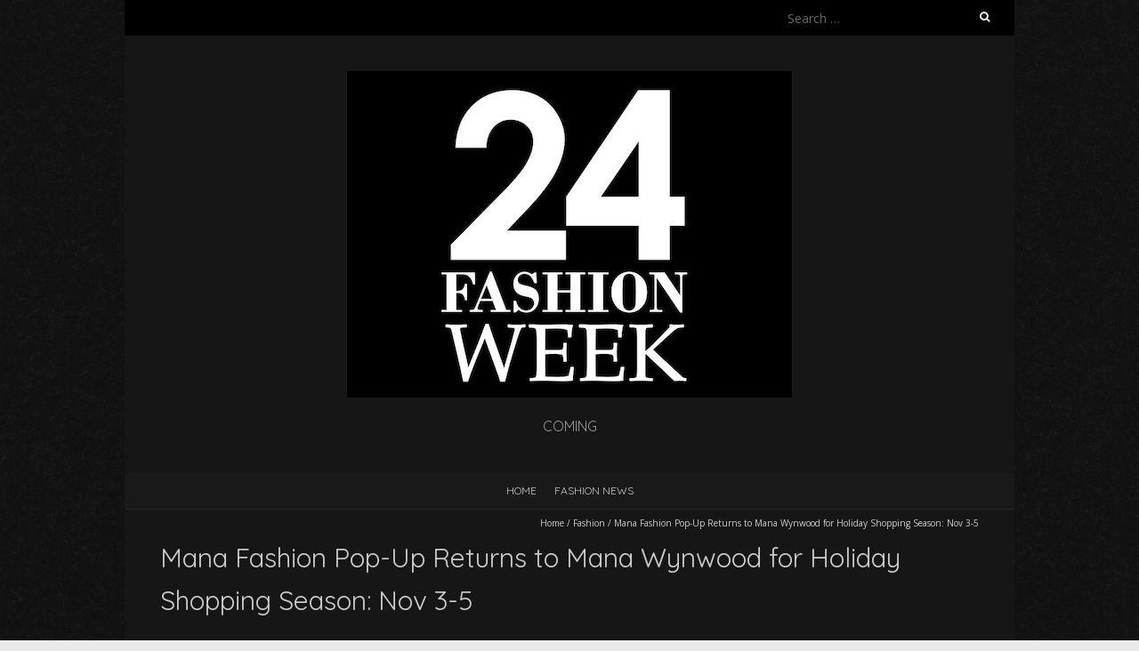

--- FILE ---
content_type: text/html; charset=UTF-8
request_url: https://24fashionweek.com/fashion/mana-fashion-pop-up-returns-to-mana-wynwood-for-holiday-shopping-season-nov-3-5/
body_size: 14964
content:
<!DOCTYPE html>
<!--[if lt IE 7 ]><html class="ie ie6" lang="en-US"><![endif]-->
<!--[if IE 7 ]><html class="ie ie7" lang="en-US"><![endif]-->
<!--[if IE 8 ]><html class="ie ie8" lang="en-US"><![endif]-->
<!--[if ( gte IE 9)|!(IE)]><!--><html lang="en-US"><!--<![endif]-->
<head>
<meta charset="UTF-8" />
<meta name="viewport" content="width=device-width, initial-scale=1, maximum-scale=1" />
<!--[if IE]><meta http-equiv="X-UA-Compatible" content="IE=edge,chrome=1"><![endif]-->
<link rel="profile" href="http://gmpg.org/xfn/11" />
<meta name='robots' content='index, follow, max-image-preview:large, max-snippet:-1, max-video-preview:-1' />

	<!-- This site is optimized with the Yoast SEO plugin v23.8 - https://yoast.com/wordpress/plugins/seo/ -->
	<title>Mana Fashion Pop-Up Returns to Mana Wynwood for Holiday Shopping Season: Nov 3-5 - 24Fashion WEEK - Empowering Fashion Events &amp; Experiences</title>
	<link rel="canonical" href="https://24fashionweek.com/fashion/mana-fashion-pop-up-returns-to-mana-wynwood-for-holiday-shopping-season-nov-3-5/" />
	<meta property="og:locale" content="en_US" />
	<meta property="og:type" content="article" />
	<meta property="og:title" content="Mana Fashion Pop-Up Returns to Mana Wynwood for Holiday Shopping Season: Nov 3-5 - 24Fashion WEEK - Empowering Fashion Events &amp; Experiences" />
	<meta property="og:description" content="Mana Fashion Services, a platform celebrating South Floridas fashion professionals is calling everyone in Miami to...... Read More" />
	<meta property="og:url" content="https://24fashionweek.com/fashion/mana-fashion-pop-up-returns-to-mana-wynwood-for-holiday-shopping-season-nov-3-5/" />
	<meta property="og:site_name" content="24Fashion WEEK - Empowering Fashion Events &amp; Experiences" />
	<meta property="article:published_time" content="2023-11-04T00:00:00+00:00" />
	<meta property="og:image" content="https://s3.wasabisys.com/24fashion/article_photos/1361_24Fashion_TV_Mana-fashion-show-1_1699146045.jpg" />
	<meta name="author" content="editor" />
	<meta name="twitter:card" content="summary_large_image" />
	<meta name="twitter:image" content="https://s3.wasabisys.com/24fashion/article_photos/1361_24Fashion_TV_Mana-fashion-show-1_1699146045.jpg" />
	<meta name="twitter:label1" content="Written by" />
	<meta name="twitter:data1" content="editor" />
	<meta name="twitter:label2" content="Est. reading time" />
	<meta name="twitter:data2" content="3 minutes" />
	<script type="application/ld+json" class="yoast-schema-graph">{"@context":"https://schema.org","@graph":[{"@type":"Article","@id":"https://24fashionweek.com/fashion/mana-fashion-pop-up-returns-to-mana-wynwood-for-holiday-shopping-season-nov-3-5/#article","isPartOf":{"@id":"https://24fashionweek.com/fashion/mana-fashion-pop-up-returns-to-mana-wynwood-for-holiday-shopping-season-nov-3-5/"},"author":{"name":"editor","@id":"https://24fashionweek.com/#/schema/person/1d3fd1cd50c07774f340bc84520b9968"},"headline":"Mana Fashion Pop-Up Returns to Mana Wynwood for Holiday Shopping Season: Nov 3-5","datePublished":"2023-11-04T00:00:00+00:00","dateModified":"2023-11-04T00:00:00+00:00","mainEntityOfPage":{"@id":"https://24fashionweek.com/fashion/mana-fashion-pop-up-returns-to-mana-wynwood-for-holiday-shopping-season-nov-3-5/"},"wordCount":646,"publisher":{"@id":"https://24fashionweek.com/#organization"},"image":["https://s3.wasabisys.com/24fashion/article_photos/1361_24Fashion_TV_Mana-fashion-show-1_1699146045.jpg"],"thumbnailUrl":"https://s3.wasabisys.com/24fashion/article_photos/1361_24Fashion_TV_Mana-fashion-show-1_1699146045.jpg","articleSection":["Fashion"],"inLanguage":"en-US"},{"@type":"WebPage","@id":"https://24fashionweek.com/fashion/mana-fashion-pop-up-returns-to-mana-wynwood-for-holiday-shopping-season-nov-3-5/","url":"https://24fashionweek.com/fashion/mana-fashion-pop-up-returns-to-mana-wynwood-for-holiday-shopping-season-nov-3-5/","name":"Mana Fashion Pop-Up Returns to Mana Wynwood for Holiday Shopping Season: Nov 3-5 - 24Fashion WEEK - Empowering Fashion Events &amp; Experiences","isPartOf":{"@id":"https://24fashionweek.com/#website"},"primaryImageOfPage":"https://s3.wasabisys.com/24fashion/article_photos/1361_24Fashion_TV_Mana-fashion-show-1_1699146045.jpg","image":["https://s3.wasabisys.com/24fashion/article_photos/1361_24Fashion_TV_Mana-fashion-show-1_1699146045.jpg"],"thumbnailUrl":"https://s3.wasabisys.com/24fashion/article_photos/1361_24Fashion_TV_Mana-fashion-show-1_1699146045.jpg","datePublished":"2023-11-04T00:00:00+00:00","dateModified":"2023-11-04T00:00:00+00:00","breadcrumb":{"@id":"https://24fashionweek.com/fashion/mana-fashion-pop-up-returns-to-mana-wynwood-for-holiday-shopping-season-nov-3-5/#breadcrumb"},"inLanguage":"en-US","potentialAction":[{"@type":"ReadAction","target":["https://24fashionweek.com/fashion/mana-fashion-pop-up-returns-to-mana-wynwood-for-holiday-shopping-season-nov-3-5/"]}]},{"@type":"ImageObject","inLanguage":"en-US","@id":"https://24fashionweek.com/fashion/mana-fashion-pop-up-returns-to-mana-wynwood-for-holiday-shopping-season-nov-3-5/#primaryimage","url":"https://s3.wasabisys.com/24fashion/article_photos/1361_24Fashion_TV_Mana-fashion-show-1_1699146045.jpg","contentUrl":"https://s3.wasabisys.com/24fashion/article_photos/1361_24Fashion_TV_Mana-fashion-show-1_1699146045.jpg","caption":"Mana Fashion Pop-Up Returns to Mana Wynwood for Holiday Shopping Season: Nov 3-5"},{"@type":"BreadcrumbList","@id":"https://24fashionweek.com/fashion/mana-fashion-pop-up-returns-to-mana-wynwood-for-holiday-shopping-season-nov-3-5/#breadcrumb","itemListElement":[{"@type":"ListItem","position":1,"name":"Home","item":"https://24fashionweek.com/"},{"@type":"ListItem","position":2,"name":"Mana Fashion Pop-Up Returns to Mana Wynwood for Holiday Shopping Season: Nov 3-5"}]},{"@type":"WebSite","@id":"https://24fashionweek.com/#website","url":"https://24fashionweek.com/","name":"24Fashion WEEK - Empowering Fashion Events &amp; Experiences","description":"COMING","publisher":{"@id":"https://24fashionweek.com/#organization"},"potentialAction":[{"@type":"SearchAction","target":{"@type":"EntryPoint","urlTemplate":"https://24fashionweek.com/?s={search_term_string}"},"query-input":{"@type":"PropertyValueSpecification","valueRequired":true,"valueName":"search_term_string"}}],"inLanguage":"en-US"},{"@type":"Organization","@id":"https://24fashionweek.com/#organization","name":"24Fashion WEEK - Empowering Fashion Events &amp; Experiences","url":"https://24fashionweek.com/","logo":{"@type":"ImageObject","inLanguage":"en-US","@id":"https://24fashionweek.com/#/schema/logo/image/","url":"https://24fashionweek.com/wp-content/uploads/2021/10/24fashionweek-bw-Logo.jpg","contentUrl":"https://24fashionweek.com/wp-content/uploads/2021/10/24fashionweek-bw-Logo.jpg","width":500,"height":367,"caption":"24Fashion WEEK - Empowering Fashion Events &amp; Experiences"},"image":{"@id":"https://24fashionweek.com/#/schema/logo/image/"}},{"@type":"Person","@id":"https://24fashionweek.com/#/schema/person/1d3fd1cd50c07774f340bc84520b9968","name":"editor","image":{"@type":"ImageObject","inLanguage":"en-US","@id":"https://24fashionweek.com/#/schema/person/image/","url":"https://secure.gravatar.com/avatar/d451f9bf5135bdecfc33da4f74ad9efa?s=96&d=mm&r=g","contentUrl":"https://secure.gravatar.com/avatar/d451f9bf5135bdecfc33da4f74ad9efa?s=96&d=mm&r=g","caption":"editor"},"sameAs":["https://24fashion.tv"],"url":"https://24fashionweek.com/author/editor/"}]}</script>
	<!-- / Yoast SEO plugin. -->


<link rel='dns-prefetch' href='//www.googletagmanager.com' />
<link rel='dns-prefetch' href='//fonts.googleapis.com' />
<link rel="alternate" type="application/rss+xml" title="24Fashion WEEK - Empowering Fashion Events &amp; Experiences &raquo; Feed" href="https://24fashionweek.com/feed/" />
<link rel="alternate" type="application/rss+xml" title="24Fashion WEEK - Empowering Fashion Events &amp; Experiences &raquo; Comments Feed" href="https://24fashionweek.com/comments/feed/" />
<script type="text/javascript">
/* <![CDATA[ */
window._wpemojiSettings = {"baseUrl":"https:\/\/s.w.org\/images\/core\/emoji\/15.0.3\/72x72\/","ext":".png","svgUrl":"https:\/\/s.w.org\/images\/core\/emoji\/15.0.3\/svg\/","svgExt":".svg","source":{"concatemoji":"https:\/\/24fashionweek.com\/wp-includes\/js\/wp-emoji-release.min.js?ver=6.6.4"}};
/*! This file is auto-generated */
!function(i,n){var o,s,e;function c(e){try{var t={supportTests:e,timestamp:(new Date).valueOf()};sessionStorage.setItem(o,JSON.stringify(t))}catch(e){}}function p(e,t,n){e.clearRect(0,0,e.canvas.width,e.canvas.height),e.fillText(t,0,0);var t=new Uint32Array(e.getImageData(0,0,e.canvas.width,e.canvas.height).data),r=(e.clearRect(0,0,e.canvas.width,e.canvas.height),e.fillText(n,0,0),new Uint32Array(e.getImageData(0,0,e.canvas.width,e.canvas.height).data));return t.every(function(e,t){return e===r[t]})}function u(e,t,n){switch(t){case"flag":return n(e,"\ud83c\udff3\ufe0f\u200d\u26a7\ufe0f","\ud83c\udff3\ufe0f\u200b\u26a7\ufe0f")?!1:!n(e,"\ud83c\uddfa\ud83c\uddf3","\ud83c\uddfa\u200b\ud83c\uddf3")&&!n(e,"\ud83c\udff4\udb40\udc67\udb40\udc62\udb40\udc65\udb40\udc6e\udb40\udc67\udb40\udc7f","\ud83c\udff4\u200b\udb40\udc67\u200b\udb40\udc62\u200b\udb40\udc65\u200b\udb40\udc6e\u200b\udb40\udc67\u200b\udb40\udc7f");case"emoji":return!n(e,"\ud83d\udc26\u200d\u2b1b","\ud83d\udc26\u200b\u2b1b")}return!1}function f(e,t,n){var r="undefined"!=typeof WorkerGlobalScope&&self instanceof WorkerGlobalScope?new OffscreenCanvas(300,150):i.createElement("canvas"),a=r.getContext("2d",{willReadFrequently:!0}),o=(a.textBaseline="top",a.font="600 32px Arial",{});return e.forEach(function(e){o[e]=t(a,e,n)}),o}function t(e){var t=i.createElement("script");t.src=e,t.defer=!0,i.head.appendChild(t)}"undefined"!=typeof Promise&&(o="wpEmojiSettingsSupports",s=["flag","emoji"],n.supports={everything:!0,everythingExceptFlag:!0},e=new Promise(function(e){i.addEventListener("DOMContentLoaded",e,{once:!0})}),new Promise(function(t){var n=function(){try{var e=JSON.parse(sessionStorage.getItem(o));if("object"==typeof e&&"number"==typeof e.timestamp&&(new Date).valueOf()<e.timestamp+604800&&"object"==typeof e.supportTests)return e.supportTests}catch(e){}return null}();if(!n){if("undefined"!=typeof Worker&&"undefined"!=typeof OffscreenCanvas&&"undefined"!=typeof URL&&URL.createObjectURL&&"undefined"!=typeof Blob)try{var e="postMessage("+f.toString()+"("+[JSON.stringify(s),u.toString(),p.toString()].join(",")+"));",r=new Blob([e],{type:"text/javascript"}),a=new Worker(URL.createObjectURL(r),{name:"wpTestEmojiSupports"});return void(a.onmessage=function(e){c(n=e.data),a.terminate(),t(n)})}catch(e){}c(n=f(s,u,p))}t(n)}).then(function(e){for(var t in e)n.supports[t]=e[t],n.supports.everything=n.supports.everything&&n.supports[t],"flag"!==t&&(n.supports.everythingExceptFlag=n.supports.everythingExceptFlag&&n.supports[t]);n.supports.everythingExceptFlag=n.supports.everythingExceptFlag&&!n.supports.flag,n.DOMReady=!1,n.readyCallback=function(){n.DOMReady=!0}}).then(function(){return e}).then(function(){var e;n.supports.everything||(n.readyCallback(),(e=n.source||{}).concatemoji?t(e.concatemoji):e.wpemoji&&e.twemoji&&(t(e.twemoji),t(e.wpemoji)))}))}((window,document),window._wpemojiSettings);
/* ]]> */
</script>

<style id='wp-emoji-styles-inline-css' type='text/css'>

	img.wp-smiley, img.emoji {
		display: inline !important;
		border: none !important;
		box-shadow: none !important;
		height: 1em !important;
		width: 1em !important;
		margin: 0 0.07em !important;
		vertical-align: -0.1em !important;
		background: none !important;
		padding: 0 !important;
	}
</style>
<link rel='stylesheet' id='wp-block-library-css' href='https://24fashionweek.com/wp-includes/css/dist/block-library/style.min.css?ver=6.6.4' type='text/css' media='all' />
<style id='classic-theme-styles-inline-css' type='text/css'>
/*! This file is auto-generated */
.wp-block-button__link{color:#fff;background-color:#32373c;border-radius:9999px;box-shadow:none;text-decoration:none;padding:calc(.667em + 2px) calc(1.333em + 2px);font-size:1.125em}.wp-block-file__button{background:#32373c;color:#fff;text-decoration:none}
</style>
<style id='global-styles-inline-css' type='text/css'>
:root{--wp--preset--aspect-ratio--square: 1;--wp--preset--aspect-ratio--4-3: 4/3;--wp--preset--aspect-ratio--3-4: 3/4;--wp--preset--aspect-ratio--3-2: 3/2;--wp--preset--aspect-ratio--2-3: 2/3;--wp--preset--aspect-ratio--16-9: 16/9;--wp--preset--aspect-ratio--9-16: 9/16;--wp--preset--color--black: #000000;--wp--preset--color--cyan-bluish-gray: #abb8c3;--wp--preset--color--white: #ffffff;--wp--preset--color--pale-pink: #f78da7;--wp--preset--color--vivid-red: #cf2e2e;--wp--preset--color--luminous-vivid-orange: #ff6900;--wp--preset--color--luminous-vivid-amber: #fcb900;--wp--preset--color--light-green-cyan: #7bdcb5;--wp--preset--color--vivid-green-cyan: #00d084;--wp--preset--color--pale-cyan-blue: #8ed1fc;--wp--preset--color--vivid-cyan-blue: #0693e3;--wp--preset--color--vivid-purple: #9b51e0;--wp--preset--gradient--vivid-cyan-blue-to-vivid-purple: linear-gradient(135deg,rgba(6,147,227,1) 0%,rgb(155,81,224) 100%);--wp--preset--gradient--light-green-cyan-to-vivid-green-cyan: linear-gradient(135deg,rgb(122,220,180) 0%,rgb(0,208,130) 100%);--wp--preset--gradient--luminous-vivid-amber-to-luminous-vivid-orange: linear-gradient(135deg,rgba(252,185,0,1) 0%,rgba(255,105,0,1) 100%);--wp--preset--gradient--luminous-vivid-orange-to-vivid-red: linear-gradient(135deg,rgba(255,105,0,1) 0%,rgb(207,46,46) 100%);--wp--preset--gradient--very-light-gray-to-cyan-bluish-gray: linear-gradient(135deg,rgb(238,238,238) 0%,rgb(169,184,195) 100%);--wp--preset--gradient--cool-to-warm-spectrum: linear-gradient(135deg,rgb(74,234,220) 0%,rgb(151,120,209) 20%,rgb(207,42,186) 40%,rgb(238,44,130) 60%,rgb(251,105,98) 80%,rgb(254,248,76) 100%);--wp--preset--gradient--blush-light-purple: linear-gradient(135deg,rgb(255,206,236) 0%,rgb(152,150,240) 100%);--wp--preset--gradient--blush-bordeaux: linear-gradient(135deg,rgb(254,205,165) 0%,rgb(254,45,45) 50%,rgb(107,0,62) 100%);--wp--preset--gradient--luminous-dusk: linear-gradient(135deg,rgb(255,203,112) 0%,rgb(199,81,192) 50%,rgb(65,88,208) 100%);--wp--preset--gradient--pale-ocean: linear-gradient(135deg,rgb(255,245,203) 0%,rgb(182,227,212) 50%,rgb(51,167,181) 100%);--wp--preset--gradient--electric-grass: linear-gradient(135deg,rgb(202,248,128) 0%,rgb(113,206,126) 100%);--wp--preset--gradient--midnight: linear-gradient(135deg,rgb(2,3,129) 0%,rgb(40,116,252) 100%);--wp--preset--font-size--small: 13px;--wp--preset--font-size--medium: 20px;--wp--preset--font-size--large: 36px;--wp--preset--font-size--x-large: 42px;--wp--preset--spacing--20: 0.44rem;--wp--preset--spacing--30: 0.67rem;--wp--preset--spacing--40: 1rem;--wp--preset--spacing--50: 1.5rem;--wp--preset--spacing--60: 2.25rem;--wp--preset--spacing--70: 3.38rem;--wp--preset--spacing--80: 5.06rem;--wp--preset--shadow--natural: 6px 6px 9px rgba(0, 0, 0, 0.2);--wp--preset--shadow--deep: 12px 12px 50px rgba(0, 0, 0, 0.4);--wp--preset--shadow--sharp: 6px 6px 0px rgba(0, 0, 0, 0.2);--wp--preset--shadow--outlined: 6px 6px 0px -3px rgba(255, 255, 255, 1), 6px 6px rgba(0, 0, 0, 1);--wp--preset--shadow--crisp: 6px 6px 0px rgba(0, 0, 0, 1);}:where(.is-layout-flex){gap: 0.5em;}:where(.is-layout-grid){gap: 0.5em;}body .is-layout-flex{display: flex;}.is-layout-flex{flex-wrap: wrap;align-items: center;}.is-layout-flex > :is(*, div){margin: 0;}body .is-layout-grid{display: grid;}.is-layout-grid > :is(*, div){margin: 0;}:where(.wp-block-columns.is-layout-flex){gap: 2em;}:where(.wp-block-columns.is-layout-grid){gap: 2em;}:where(.wp-block-post-template.is-layout-flex){gap: 1.25em;}:where(.wp-block-post-template.is-layout-grid){gap: 1.25em;}.has-black-color{color: var(--wp--preset--color--black) !important;}.has-cyan-bluish-gray-color{color: var(--wp--preset--color--cyan-bluish-gray) !important;}.has-white-color{color: var(--wp--preset--color--white) !important;}.has-pale-pink-color{color: var(--wp--preset--color--pale-pink) !important;}.has-vivid-red-color{color: var(--wp--preset--color--vivid-red) !important;}.has-luminous-vivid-orange-color{color: var(--wp--preset--color--luminous-vivid-orange) !important;}.has-luminous-vivid-amber-color{color: var(--wp--preset--color--luminous-vivid-amber) !important;}.has-light-green-cyan-color{color: var(--wp--preset--color--light-green-cyan) !important;}.has-vivid-green-cyan-color{color: var(--wp--preset--color--vivid-green-cyan) !important;}.has-pale-cyan-blue-color{color: var(--wp--preset--color--pale-cyan-blue) !important;}.has-vivid-cyan-blue-color{color: var(--wp--preset--color--vivid-cyan-blue) !important;}.has-vivid-purple-color{color: var(--wp--preset--color--vivid-purple) !important;}.has-black-background-color{background-color: var(--wp--preset--color--black) !important;}.has-cyan-bluish-gray-background-color{background-color: var(--wp--preset--color--cyan-bluish-gray) !important;}.has-white-background-color{background-color: var(--wp--preset--color--white) !important;}.has-pale-pink-background-color{background-color: var(--wp--preset--color--pale-pink) !important;}.has-vivid-red-background-color{background-color: var(--wp--preset--color--vivid-red) !important;}.has-luminous-vivid-orange-background-color{background-color: var(--wp--preset--color--luminous-vivid-orange) !important;}.has-luminous-vivid-amber-background-color{background-color: var(--wp--preset--color--luminous-vivid-amber) !important;}.has-light-green-cyan-background-color{background-color: var(--wp--preset--color--light-green-cyan) !important;}.has-vivid-green-cyan-background-color{background-color: var(--wp--preset--color--vivid-green-cyan) !important;}.has-pale-cyan-blue-background-color{background-color: var(--wp--preset--color--pale-cyan-blue) !important;}.has-vivid-cyan-blue-background-color{background-color: var(--wp--preset--color--vivid-cyan-blue) !important;}.has-vivid-purple-background-color{background-color: var(--wp--preset--color--vivid-purple) !important;}.has-black-border-color{border-color: var(--wp--preset--color--black) !important;}.has-cyan-bluish-gray-border-color{border-color: var(--wp--preset--color--cyan-bluish-gray) !important;}.has-white-border-color{border-color: var(--wp--preset--color--white) !important;}.has-pale-pink-border-color{border-color: var(--wp--preset--color--pale-pink) !important;}.has-vivid-red-border-color{border-color: var(--wp--preset--color--vivid-red) !important;}.has-luminous-vivid-orange-border-color{border-color: var(--wp--preset--color--luminous-vivid-orange) !important;}.has-luminous-vivid-amber-border-color{border-color: var(--wp--preset--color--luminous-vivid-amber) !important;}.has-light-green-cyan-border-color{border-color: var(--wp--preset--color--light-green-cyan) !important;}.has-vivid-green-cyan-border-color{border-color: var(--wp--preset--color--vivid-green-cyan) !important;}.has-pale-cyan-blue-border-color{border-color: var(--wp--preset--color--pale-cyan-blue) !important;}.has-vivid-cyan-blue-border-color{border-color: var(--wp--preset--color--vivid-cyan-blue) !important;}.has-vivid-purple-border-color{border-color: var(--wp--preset--color--vivid-purple) !important;}.has-vivid-cyan-blue-to-vivid-purple-gradient-background{background: var(--wp--preset--gradient--vivid-cyan-blue-to-vivid-purple) !important;}.has-light-green-cyan-to-vivid-green-cyan-gradient-background{background: var(--wp--preset--gradient--light-green-cyan-to-vivid-green-cyan) !important;}.has-luminous-vivid-amber-to-luminous-vivid-orange-gradient-background{background: var(--wp--preset--gradient--luminous-vivid-amber-to-luminous-vivid-orange) !important;}.has-luminous-vivid-orange-to-vivid-red-gradient-background{background: var(--wp--preset--gradient--luminous-vivid-orange-to-vivid-red) !important;}.has-very-light-gray-to-cyan-bluish-gray-gradient-background{background: var(--wp--preset--gradient--very-light-gray-to-cyan-bluish-gray) !important;}.has-cool-to-warm-spectrum-gradient-background{background: var(--wp--preset--gradient--cool-to-warm-spectrum) !important;}.has-blush-light-purple-gradient-background{background: var(--wp--preset--gradient--blush-light-purple) !important;}.has-blush-bordeaux-gradient-background{background: var(--wp--preset--gradient--blush-bordeaux) !important;}.has-luminous-dusk-gradient-background{background: var(--wp--preset--gradient--luminous-dusk) !important;}.has-pale-ocean-gradient-background{background: var(--wp--preset--gradient--pale-ocean) !important;}.has-electric-grass-gradient-background{background: var(--wp--preset--gradient--electric-grass) !important;}.has-midnight-gradient-background{background: var(--wp--preset--gradient--midnight) !important;}.has-small-font-size{font-size: var(--wp--preset--font-size--small) !important;}.has-medium-font-size{font-size: var(--wp--preset--font-size--medium) !important;}.has-large-font-size{font-size: var(--wp--preset--font-size--large) !important;}.has-x-large-font-size{font-size: var(--wp--preset--font-size--x-large) !important;}
:where(.wp-block-post-template.is-layout-flex){gap: 1.25em;}:where(.wp-block-post-template.is-layout-grid){gap: 1.25em;}
:where(.wp-block-columns.is-layout-flex){gap: 2em;}:where(.wp-block-columns.is-layout-grid){gap: 2em;}
:root :where(.wp-block-pullquote){font-size: 1.5em;line-height: 1.6;}
</style>
<link rel='stylesheet' id='blackoot-css' href='https://24fashionweek.com/wp-content/themes/blackoot-lite/css/blackoot.min.css?ver=1.1.23' type='text/css' media='all' />
<link rel='stylesheet' id='blackoot-style-css' href='https://24fashionweek.com/wp-content/themes/blackoot-lite/style.css?ver=1.1.23' type='text/css' media='all' />
<link rel='stylesheet' id='font-awesome-css' href='https://24fashionweek.com/wp-content/themes/blackoot-lite/css/font-awesome/css/font-awesome.min.css?ver=1.1.23' type='text/css' media='all' />
<link rel='stylesheet' id='blackoot-webfonts-css' href='//fonts.googleapis.com/css?family=Open+Sans:400italic,700italic,400,700|Quicksand:400italic,700italic,400,700&#038;subset=latin,latin-ext' type='text/css' media='all' />
<script type="text/javascript" src="https://24fashionweek.com/wp-includes/js/jquery/jquery.min.js?ver=3.7.1" id="jquery-core-js"></script>
<script type="text/javascript" src="https://24fashionweek.com/wp-includes/js/jquery/jquery-migrate.min.js?ver=3.4.1" id="jquery-migrate-js"></script>
<script type="text/javascript" src="https://24fashionweek.com/wp-includes/js/hoverIntent.min.js?ver=1.10.2" id="hoverIntent-js"></script>
<script type="text/javascript" src="https://24fashionweek.com/wp-content/themes/blackoot-lite/js/blackoot.min.js?ver=1.1.23" id="blackoot-js"></script>
<!--[if lt IE 9]>
<script type="text/javascript" src="https://24fashionweek.com/wp-content/themes/blackoot-lite/js/html5.js?ver=1.1.23" id="html5shiv-js"></script>
<![endif]-->

<!-- Google tag (gtag.js) snippet added by Site Kit -->

<!-- Google Analytics snippet added by Site Kit -->
<script type="text/javascript" src="https://www.googletagmanager.com/gtag/js?id=G-4016VK8NBY" id="google_gtagjs-js" async></script>
<script type="text/javascript" id="google_gtagjs-js-after">
/* <![CDATA[ */
window.dataLayer = window.dataLayer || [];function gtag(){dataLayer.push(arguments);}
gtag("set","linker",{"domains":["24fashionweek.com"]});
gtag("js", new Date());
gtag("set", "developer_id.dZTNiMT", true);
gtag("config", "G-4016VK8NBY");
/* ]]> */
</script>

<!-- End Google tag (gtag.js) snippet added by Site Kit -->
<link rel="https://api.w.org/" href="https://24fashionweek.com/wp-json/" /><link rel="alternate" title="JSON" type="application/json" href="https://24fashionweek.com/wp-json/wp/v2/posts/3885" /><link rel="EditURI" type="application/rsd+xml" title="RSD" href="https://24fashionweek.com/xmlrpc.php?rsd" />
<link rel='shortlink' href='https://24fashionweek.com/?p=3885' />
<link rel="alternate" title="oEmbed (JSON)" type="application/json+oembed" href="https://24fashionweek.com/wp-json/oembed/1.0/embed?url=https%3A%2F%2F24fashionweek.com%2Ffashion%2Fmana-fashion-pop-up-returns-to-mana-wynwood-for-holiday-shopping-season-nov-3-5%2F" />
<link rel="alternate" title="oEmbed (XML)" type="text/xml+oembed" href="https://24fashionweek.com/wp-json/oembed/1.0/embed?url=https%3A%2F%2F24fashionweek.com%2Ffashion%2Fmana-fashion-pop-up-returns-to-mana-wynwood-for-holiday-shopping-season-nov-3-5%2F&#038;format=xml" />
<meta name="generator" content="Site Kit by Google 1.139.0" /><!-- Analytics by WP Statistics - https://wp-statistics.com -->
<meta name="google-site-verification" content="STFvmC7T5_RPYVBDSVDkn8IPWV9GtRFTJmZ8xfw5bCE"><style type="text/css" id="custom-background-css">
body.custom-background { background-color: #eaeaea; background-image: url("https://24fashionweek.com/wp-content/themes/blackoot-lite/img/zwartevilt.png"); background-position: left top; background-size: auto; background-repeat: repeat; background-attachment: scroll; }
</style>
	<link rel="icon" href="https://24fashionweek.com/wp-content/uploads/2021/09/cropped-cropped-24fashionweek-bw-32x32.png" sizes="32x32" />
<link rel="icon" href="https://24fashionweek.com/wp-content/uploads/2021/09/cropped-cropped-24fashionweek-bw-192x192.png" sizes="192x192" />
<link rel="apple-touch-icon" href="https://24fashionweek.com/wp-content/uploads/2021/09/cropped-cropped-24fashionweek-bw-180x180.png" />
<meta name="msapplication-TileImage" content="https://24fashionweek.com/wp-content/uploads/2021/09/cropped-cropped-24fashionweek-bw-270x270.png" />

<!-- FIFU:jsonld:begin -->
<script type="application/ld+json">{"@context":"https://schema.org","@graph":[{"@type":"ImageObject","@id":"https://s3.wasabisys.com/24fashion/article_photos/1361_24Fashion_TV_Mana-fashion-show-1_1699146045.jpg","url":"https://s3.wasabisys.com/24fashion/article_photos/1361_24Fashion_TV_Mana-fashion-show-1_1699146045.jpg","contentUrl":"https://s3.wasabisys.com/24fashion/article_photos/1361_24Fashion_TV_Mana-fashion-show-1_1699146045.jpg","mainEntityOfPage":"https://24fashionweek.com/fashion/mana-fashion-pop-up-returns-to-mana-wynwood-for-holiday-shopping-season-nov-3-5/"}]}</script>
<!-- FIFU:jsonld:end -->
<link rel="preload" as="image" href="https://s3.wasabisys.com/24fashion/article_photos/1361_24Fashion_TV_Mana-fashion-show-1_1699146045.jpg"><link rel="preload" as="image" href="https://s3.wasabisys.com/24fashion/article_photos/1361_24Fashion_TV_Mana-fashion-show-1_1699146045.jpg"></head>


<body class="post-template-default single single-post postid-3885 single-format-standard custom-background">
<div id="main-wrap">
	<div id="header-wrap">
		<div id="tophead-wrap">
			<div class="container">
				<div class="tophead">
					<form role="search" method="get" class="search-form" action="https://24fashionweek.com/">
				<label>
					<span class="screen-reader-text">Search for:</span>
					<input type="search" class="search-field" placeholder="Search &hellip;" value="" name="s" />
				</label>
				<input type="submit" class="search-submit" value="Search" />
			</form>				</div>
			</div>
		</div>

		<div id="header">
			<div class="container">
				<div id="logo">
					<a href="https://24fashionweek.com" title="24Fashion WEEK &#8211; Empowering Fashion Events &amp; Experiences" rel="home follow" data-wpel-link="internal" target="_self">
													<h1 class="site-title" style="display:none">24Fashion WEEK &#8211; Empowering Fashion Events &amp; Experiences</h1>
							<img src="https://24fashionweek.com/wp-content/uploads/2021/10/24fashionweek-bw-Logo.jpg" alt="24Fashion WEEK &#8211; Empowering Fashion Events &amp; Experiences">
												</a>
				</div>
									<div id="tagline">COMING</div>
								</div>
		</div>

		<div id="nav-wrap">
			<div id="navbar" class="container">
				<div class="menu-mainmenu-container"><ul id="menu-mainmenu" class="menu sf-menu"><li id="menu-item-580" class="menu-item menu-item-type-custom menu-item-object-custom menu-item-580"><a href="/" data-wpel-link="internal" target="_self" rel="follow">Home</a></li>
<li id="menu-item-579" class="menu-item menu-item-type-taxonomy menu-item-object-category current-post-ancestor current-menu-parent current-post-parent menu-item-579"><a href="https://24fashionweek.com/category/fashion/" data-wpel-link="internal" target="_self" rel="follow">Fashion News</a></li>
</ul></div><select id="dropdown-menu"><option value="">Menu</option><option value="/">Home</option><option value="https://24fashionweek.com/category/fashion/">Fashion News</option></select>			</div>
		</div>
	</div>
		<div id="page-title">
		<div class="container">
							<div id="breadcrumbs">
					<a href="https://24fashionweek.com" data-wpel-link="internal" target="_self" rel="follow">Home</a><span class="separator"> / </span><a href="https://24fashionweek.com/category/fashion/" rel="tag follow" data-wpel-link="internal" target="_self">Fashion</a><span class="separator"> / </span>Mana Fashion Pop-Up Returns to Mana Wynwood for Holiday Shopping Season: Nov 3-5				</div>
							<h1>Mana Fashion Pop-Up Returns to Mana Wynwood for Holiday Shopping Season: Nov 3-5</h1>
		</div>
	</div>
	<div class="container" id="main-content">
	<div id="page-container" class="with-sidebar">
						<div id="post-3885" class="single-post post-3885 post type-post status-publish format-standard has-post-thumbnail hentry category-fashion">
										<div class="postmetadata">
												<span class="entry-title hatom-feed-info">Mana Fashion Pop-Up Returns to Mana Wynwood for Holiday Shopping Season: Nov 3-5</span>
												<span class="meta-date post-date updated"><i class="fa fa-calendar"></i><a href="https://24fashionweek.com/fashion/mana-fashion-pop-up-returns-to-mana-wynwood-for-holiday-shopping-season-nov-3-5/" title="Mana Fashion Pop-Up Returns to Mana Wynwood for Holiday Shopping Season: Nov 3-5" rel="bookmark follow" data-wpel-link="internal" target="_self">
							November 4, 2023						</a></span>
												<span class="meta-author author vcard"><i class="fa fa-user"></i><a class="fn" href="https://24fashionweek.com/author/editor/" title="View all posts by editor" rel="author follow" data-wpel-link="internal" target="_self">editor</a></span>
												<div class="meta-category">
							<span class="category-icon" title="Category"><i class="fa fa-tag"></i></span>
							<a href="https://24fashionweek.com/category/fashion/" data-wpel-link="internal" target="_self" rel="follow">Fashion</a>						</div>
											</div>
											<div class="thumbnail">
							<img post-id="3885" fifu-featured="1" src="https://s3.wasabisys.com/24fashion/article_photos/1361_24Fashion_TV_Mana-fashion-show-1_1699146045.jpg" class="scale-with-grid wp-post-image" alt="Mana Fashion Pop-Up Returns to Mana Wynwood for Holiday Shopping Season: Nov 3-5" title="Mana Fashion Pop-Up Returns to Mana Wynwood for Holiday Shopping Season: Nov 3-5" title="Mana Fashion Pop-Up Returns to Mana Wynwood for Holiday Shopping Season: Nov 3-5" decoding="async" />						</div>
											<div class="post-contents entry-content">
						 <img alt='Mana Fashion Pop-Up Returns to Mana Wynwood for Holiday Shopping Season: Nov 3-5' title='Mana Fashion Pop-Up Returns to Mana Wynwood for Holiday Shopping Season: Nov 3-5' post-id="3885" fifu-featured="1" src='https://s3.wasabisys.com/24fashion/article_photos/1361_24Fashion_TV_Mana-fashion-show-1_1699146045.jpg' style="display:none"> <br><p>Mana Fashion Services, a platform celebrating&nbsp;South Floridas fashion professionals is calling everyone in Miami to come out to the Mana&nbsp;Fashion Pop Up&nbsp;at Mana Wynwood Convention Center, today and tomorrow!</p><p>This year marks the largest event yet, bringing together over 120 ethical brands, including local, Miami-made, and international labels. It's the perfect opportunity to get a head start on holiday shopping, offering unique gift ideas for everyone spanning home goods, jewelry, wellness products, apparel, and more.&nbsp;</p><p class="ql-align-justify"><span >Bringing the community of style enthusiasts together just in time for the holiday shopping season, Mana Fashion Pop Up returns with its third and largest pop-up this November 3-5 at Mana Wynwood Convention Center. Mana Fashion Services will bring over 100 ethical brands comprised of local, Miami-made, and International brands that embrace their small and ethical business ethos, offering gifts for everyone from home goods to jewelry, apparel and so much more.&nbsp;</span></p><p class="ql-align-justify"><span >Attendees can choose from two ticket options, attending the VIP Opening on Night 1 (November 3rd) and gaining special </span><em >fashion-insider </em><span >access, mixing and mingling with the whos who of Miami fashionistas, attend the exclusive fashion show by Faith Connexion, unveiling its FW24 collection in a see-now-buy-now format. Come sip cocktails, dine on hors d'oeuvres and shop til you drop!&nbsp;</span></p><p class="ql-align-justify"><span >The entire South Florida community is invited to join with the family throughout the weekend on Saturday and Sunday from 12-7 PM for just $10 a ticket. At the Mana Fashion Pop-Up, consumers can meet with brand founders, and designers and get to know the creatives behind each brand. From local food vendors to fun activities, panel discussions and more - there will be something for everyone.&nbsp;</span></p><p class="ql-align-justify"><em >Mana Fashion Services is excited to bring the fashion community of South Florida together just before the holiday season, bringing gift ideas to life for friends and loved ones who will appreciate our shop ethically and shop small business philosophy that were proud to promote, </em><span >says Aleksandra Sivokoneva, Creative Director for Mana Fashion Services.</span><em > Curating hundreds of items from candles to cover-ups, shoppers will check everyone off their holiday wish list with unique, one-of-kind items that support small businesses from near and far.</em></p><p><span >Participating in the pop-up are several Miami-based brands including </span><a href="https://bienbienmiami.com/shop" rel="noopener noreferrer external sponsored nofollow" style="color: rgb(17, 85, 204);" data-wpel-link="external" target="_self">Bien Bien Miami</a><span >, </span><a href="https://lanadiajewels.com/" rel="noopener noreferrer external sponsored nofollow" style="color: rgb(17, 85, 204);" data-wpel-link="external" target="_self">La Nadia Jewels</a><span >, </span><a href="https://larojabymisha.com/" rel="noopener noreferrer external sponsored nofollow" style="color: rgb(17, 85, 204);" data-wpel-link="external" target="_self">La Roja by Misha</a><span >, </span><a href="https://www.perrywalkercollective.com/" rel="noopener noreferrer external sponsored nofollow" style="color: rgb(17, 85, 204);" data-wpel-link="external" target="_self">Perry Walker Collective</a><span >, and </span><a href="https://taylordorry.com/" rel="noopener noreferrer external sponsored nofollow" style="color: rgb(17, 85, 204);" data-wpel-link="external" target="_self">Taylor Dorry,</a><span > alongside other local creatives and artists, such as </span><a href="https://www.instagram.com/valeriakrasavina/" rel="noopener noreferrer external sponsored nofollow" style="color: rgb(17, 85, 204);" data-wpel-link="external" target="_self">Valeria Krasavina</a><span >, a fashion illustrator and designer based in Miami.</span></p><p class="ql-align-justify"><span >In addition to the group of local Miami brands that will present their collections at the pop-up; a group of Ukrainian fashion designers including </span><a href="https://ivajewelery.com/" rel="noopener noreferrer external sponsored nofollow" style="color: rgb(17, 85, 204);" data-wpel-link="external" target="_self">Iva Jewelry </a><a href="http://oceanxsilk.com/" rel="noopener noreferrer external sponsored nofollow" style="color: rgb(17, 85, 204);" data-wpel-link="external" target="_self">Ocean x Silk</a><span style="color: rgb(34, 34, 34);"> </span><a href="http://statnaia.com/" rel="noopener noreferrer external sponsored nofollow" style="color: rgb(17, 85, 204);" data-wpel-link="external" target="_self">Statnaia</a><span style="color: rgb(34, 34, 34);"> </span><a href="http://shop.elenareva.com/" rel="noopener noreferrer external sponsored nofollow" style="color: rgb(17, 85, 204);" data-wpel-link="external" target="_self">Elena Reva</a><span style="color: rgb(34, 34, 34);"> </span><a href="http://alicekclothing.com/" rel="noopener noreferrer external sponsored nofollow" style="color: rgb(17, 85, 204);" data-wpel-link="external" target="_self">Alice K Clothing</a><span style="color: rgb(34, 34, 34);"> </span><a href="http://vivonsofficiel.com/" rel="noopener noreferrer external sponsored nofollow" style="color: rgb(17, 85, 204);" data-wpel-link="external" target="_self">Vivons</a><span style="color: rgb(34, 34, 34);"> </span><a href="http://omeliaatelier.com/" rel="noopener noreferrer external sponsored nofollow" style="color: rgb(17, 85, 204);" data-wpel-link="external" target="_self">Omelia</a><span style="color: rgb(34, 34, 34);"> </span><a href="http://krismaran.com/" rel="noopener noreferrer external sponsored nofollow" style="color: rgb(17, 85, 204);" data-wpel-link="external" target="_self">Kris Maran</a><span style="color: rgb(34, 34, 34);"> </span><a href="http://valerykovalska.com/" rel="noopener noreferrer external sponsored nofollow" style="color: rgb(17, 85, 204);" data-wpel-link="external" target="_self">Valery Kovalska</a><span style="color: rgb(34, 34, 34);"> </span><a href="https://norba.clothing/" rel="noopener noreferrer external sponsored nofollow" style="color: rgb(17, 85, 204);" data-wpel-link="external" target="_self">Norba</a><span style="color: rgb(34, 34, 34);"> </span><a href="http://malvaflorea.com/" rel="noopener noreferrer external sponsored nofollow" style="color: rgb(17, 85, 204);" data-wpel-link="external" target="_self">Malva Florea</a><span style="color: rgb(34, 34, 34);"> </span><span >will also showcase their collections, directly benefiting brands from the war-torn nation.&nbsp;&nbsp;</span></p><p class="ql-align-justify"><span >Mana Fashion Services, a subsidiary of </span><a href="http://www.manacommon.com/" rel="noopener noreferrer external sponsored nofollow" style="color: rgb(17, 85, 204);" data-wpel-link="external" target="_self">Mana Common</a><span >, is dedicated to connecting and empowering fashion professionals. The community it fosters spans designers, manufacturers, suppliers, buyers, and more, with a strong focus on sustainability and entrepreneurship. Located in Downtown Miamis Flagler District, the organization is actively creating showrooms, a textile resource center, co-working spaces, and retail areas. Launched in April 2022, it has successfully hosted events like Miami Talks, Fashion Popups, Workshops, and more, making a notable impact during Miami Swim Week. Mana Fashion Services primary goal is to unite the fashion industry within the neighborhood, empowering one creative visionary at a time. Their broader mission is to establish a sustainable ecosystem that connects fashion communities across the US, Latin America, and beyond. The organization is actively working on the establishment of a textile lab/resource center and exciting partnerships with influential entities such as Vogue, Pantone, CFDA, and more. These initiatives are set to offer valuable support to their growing community. For more information, please visit </span><a href="http://www.manafashion.com/" rel="noopener noreferrer external sponsored nofollow" style="color: rgb(17, 85, 204);" data-wpel-link="external" target="_self">www.manafashion.com</a><span >.</span></p><ul><li><br></li></ul><p><br></p>						<div class="clear"></div>
											</div>
					<br class="clear" />
				</div>
				<div class="article_nav"><div class="next navbutton"><a href="https://24fashionweek.com/fashion/art-hearts-fashion-unveils-a-four-day-fashion-fairytale-at-art-basel-2023/" rel="next follow" data-wpel-link="internal" target="_self">Next Post<i class="fa fa-angle-double-right"></i></a></div><div class="previous navbutton"><a href="https://24fashionweek.com/fashion/chiara-boni-milan-fashion-week/" rel="prev follow" data-wpel-link="internal" target="_self"><i class="fa fa-angle-double-left"></i>Previous Post</a></div><br class="clear" /></div>	</div>

	<div id="sidebar-container">
		<ul id="sidebar">
	<li id="block-2" class="widget widget_block widget_search"><form role="search" method="get" action="https://24fashionweek.com/" class="wp-block-search__button-outside wp-block-search__text-button wp-block-search"    ><label class="wp-block-search__label" for="wp-block-search__input-1" >Search</label><div class="wp-block-search__inside-wrapper " ><input class="wp-block-search__input" id="wp-block-search__input-1" placeholder="" value="" type="search" name="s" required /><button aria-label="Search" class="wp-block-search__button wp-element-button" type="submit" >Search</button></div></form></li>
<li id="block-6" class="widget widget_block">
<div class="wp-block-group"><div class="wp-block-group__inner-container is-layout-flow wp-block-group-is-layout-flow">
<figure class="wp-block-image size-large"><a href="https://24fashion.tv" target="_blank" data-wpel-link="exclude" rel="follow"><img loading="lazy" decoding="async" width="1024" height="853" src="https://24fashionweek.com/wp-content/uploads/2021/09/24Fashion_tv_best_fashion_shows_social_network_designer_brand_model-1024x853.png" alt="24Fashion TV - best fashion shows and social network. Free membership" class="wp-image-603" srcset="https://24fashionweek.com/wp-content/uploads/2021/09/24Fashion_tv_best_fashion_shows_social_network_designer_brand_model-1024x853.png 1024w, https://24fashionweek.com/wp-content/uploads/2021/09/24Fashion_tv_best_fashion_shows_social_network_designer_brand_model-300x250.png 300w, https://24fashionweek.com/wp-content/uploads/2021/09/24Fashion_tv_best_fashion_shows_social_network_designer_brand_model-768x640.png 768w, https://24fashionweek.com/wp-content/uploads/2021/09/24Fashion_tv_best_fashion_shows_social_network_designer_brand_model-1536x1280.png 1536w, https://24fashionweek.com/wp-content/uploads/2021/09/24Fashion_tv_best_fashion_shows_social_network_designer_brand_model.png 1843w" sizes="(max-width: 1024px) 100vw, 1024px" /></a><figcaption><a rel="noreferrer noopener follow" href="https://24fashion.tv/" target="_blank" data-wpel-link="exclude">24Fashion TV</a>&nbsp;- best fashion shows and social network. Free membership</figcaption></figure>
</div></div>
</li>
<li id="block-7" class="widget widget_block widget_media_image">
<figure class="wp-block-image size-full"><a href="http://24fashionmag.com" target="_self" data-wpel-link="external" rel="external noopener noreferrer sponsored nofollow"><img loading="lazy" decoding="async" width="512" height="512" src="https://24fashionweek.com/wp-content/uploads/2021/09/24Fashion_Mag_24Fashion_TV_512x512.jpg" alt="24Fashion_Mag_24Fashion_TV_512x512" class="wp-image-604" srcset="https://24fashionweek.com/wp-content/uploads/2021/09/24Fashion_Mag_24Fashion_TV_512x512.jpg 512w, https://24fashionweek.com/wp-content/uploads/2021/09/24Fashion_Mag_24Fashion_TV_512x512-300x300.jpg 300w, https://24fashionweek.com/wp-content/uploads/2021/09/24Fashion_Mag_24Fashion_TV_512x512-150x150.jpg 150w" sizes="(max-width: 512px) 100vw, 512px" /></a><figcaption> <a href="http://24fashionmag.com" data-type="URL" data-id="http://24fashionmag.com" target="_self" rel="noreferrer noopener external sponsored nofollow" data-wpel-link="external">24Fashion Mag</a> - best fashion news</figcaption></figure>
</li>
<li id="block-3" class="widget widget_block">
<div class="wp-block-group"><div class="wp-block-group__inner-container is-layout-flow wp-block-group-is-layout-flow">
<h2 class="wp-block-heading">Recent Posts</h2>


<ul class="wp-block-latest-posts__list wp-block-latest-posts"><li><a class="wp-block-latest-posts__post-title" href="https://24fashionweek.com/fashion/florida-mens-fashion-week-fmfw/" data-wpel-link="internal" target="_self" rel="follow">Florida Men’s Fashion Week (FMFW)</a></li>
<li><a class="wp-block-latest-posts__post-title" href="https://24fashionweek.com/fashion/dua-miami-autograph-collection-to-host-project-zed-fashion-and-art-show-during-miami-art-week-2024/" data-wpel-link="internal" target="_self" rel="follow">DUA Miami, Autograph Collection to Host Project Zed Fashion and Art Show During Miami Art Week 2024</a></li>
<li><a class="wp-block-latest-posts__post-title" href="https://24fashionweek.com/fashion/dua-miami-autograph-collection-to-host-project-zed-fashion-and-art-show-during-miami-art-week-2024/" data-wpel-link="internal" target="_self" rel="follow">DUA Miami, Autograph Collection to Host Project Zed Fashion and Art Show During Miami Art Week 2024</a></li>
<li><a class="wp-block-latest-posts__post-title" href="https://24fashionweek.com/fashion/international-fashion-week-dubai/" data-wpel-link="internal" target="_self" rel="follow">International Fashion Week Dubai</a></li>
<li><a class="wp-block-latest-posts__post-title" href="https://24fashionweek.com/fashion/international-fashion-week-dubai-season-18-a-decade-of-fashion-excellence/" data-wpel-link="internal" target="_self" rel="follow">International Fashion Week Dubai Season 18: A Decade of Fashion Excellence</a></li>
<li><a class="wp-block-latest-posts__post-title" href="https://24fashionweek.com/fashion/art-hearts-fashion-showcases-style-art-and-star-power-at-miami-art-week-2024/" data-wpel-link="internal" target="_self" rel="follow">Art Hearts Fashion Showcases Style, Art, and Star Power at Miami Art Week 2024</a></li>
<li><a class="wp-block-latest-posts__post-title" href="https://24fashionweek.com/fashion/diesel-x-savage-x-fenty-pair-for-its-first-collaboration/" data-wpel-link="internal" target="_self" rel="follow">DIESEL X SAVAGE X FENTY PAIR FOR ITS FIRST COLLABORATION</a></li>
<li><a class="wp-block-latest-posts__post-title" href="https://24fashionweek.com/fashion/interview-with-international-top-model-television-host-and-actress-anna-vb-d-bekkar/" data-wpel-link="internal" target="_self" rel="follow">Interview with International Top model, Television Host, and Actress Anna VB D Bekkar</a></li>
<li><a class="wp-block-latest-posts__post-title" href="https://24fashionweek.com/fashion/rvng-ss25/" data-wpel-link="internal" target="_self" rel="follow">RVNG SS25</a></li>
<li><a class="wp-block-latest-posts__post-title" href="https://24fashionweek.com/fashion/paula-canovas-del-vas-ss25/" data-wpel-link="internal" target="_self" rel="follow">PAULA CANOVAS DEL VAS SS25</a></li>
<li><a class="wp-block-latest-posts__post-title" href="https://24fashionweek.com/fashion/niccolo-pasqualetti-ss25-during-paris-fashion-week/" data-wpel-link="internal" target="_self" rel="follow">Niccolo Pasqualetti SS25 during Paris Fashion Week</a></li>
<li><a class="wp-block-latest-posts__post-title" href="https://24fashionweek.com/fashion/chocheng-ss25/" data-wpel-link="internal" target="_self" rel="follow">CHOCHENG SS25</a></li>
<li><a class="wp-block-latest-posts__post-title" href="https://24fashionweek.com/fashion/theunissen-ss25/" data-wpel-link="internal" target="_self" rel="follow">THEUNISSEN SS25</a></li>
<li><a class="wp-block-latest-posts__post-title" href="https://24fashionweek.com/fashion/natan-ss25/" data-wpel-link="internal" target="_self" rel="follow">NATAN SS25</a></li>
<li><a class="wp-block-latest-posts__post-title" href="https://24fashionweek.com/fashion/junko-shimada-ss25/" data-wpel-link="internal" target="_self" rel="follow">JUNKO SHIMADA SS25</a></li>
</ul></div></div>
</li>
<li id="block-5" class="widget widget_block">
<div class="wp-block-group"><div class="wp-block-group__inner-container is-layout-flow wp-block-group-is-layout-flow">
<h2 class="wp-block-heading">Archives</h2>


<ul class="wp-block-archives-list wp-block-archives">	<li><a href="https://24fashionweek.com/2024/12/" data-wpel-link="internal" target="_self" rel="follow">December 2024</a></li>
	<li><a href="https://24fashionweek.com/2024/11/" data-wpel-link="internal" target="_self" rel="follow">November 2024</a></li>
	<li><a href="https://24fashionweek.com/2024/10/" data-wpel-link="internal" target="_self" rel="follow">October 2024</a></li>
	<li><a href="https://24fashionweek.com/2024/09/" data-wpel-link="internal" target="_self" rel="follow">September 2024</a></li>
	<li><a href="https://24fashionweek.com/2024/07/" data-wpel-link="internal" target="_self" rel="follow">July 2024</a></li>
	<li><a href="https://24fashionweek.com/2024/06/" data-wpel-link="internal" target="_self" rel="follow">June 2024</a></li>
	<li><a href="https://24fashionweek.com/2024/05/" data-wpel-link="internal" target="_self" rel="follow">May 2024</a></li>
	<li><a href="https://24fashionweek.com/2024/04/" data-wpel-link="internal" target="_self" rel="follow">April 2024</a></li>
	<li><a href="https://24fashionweek.com/2024/03/" data-wpel-link="internal" target="_self" rel="follow">March 2024</a></li>
	<li><a href="https://24fashionweek.com/2024/02/" data-wpel-link="internal" target="_self" rel="follow">February 2024</a></li>
	<li><a href="https://24fashionweek.com/2024/01/" data-wpel-link="internal" target="_self" rel="follow">January 2024</a></li>
	<li><a href="https://24fashionweek.com/2023/12/" data-wpel-link="internal" target="_self" rel="follow">December 2023</a></li>
	<li><a href="https://24fashionweek.com/2023/11/" data-wpel-link="internal" target="_self" rel="follow">November 2023</a></li>
	<li><a href="https://24fashionweek.com/2023/10/" data-wpel-link="internal" target="_self" rel="follow">October 2023</a></li>
	<li><a href="https://24fashionweek.com/2023/09/" data-wpel-link="internal" target="_self" rel="follow">September 2023</a></li>
	<li><a href="https://24fashionweek.com/2023/08/" data-wpel-link="internal" target="_self" rel="follow">August 2023</a></li>
	<li><a href="https://24fashionweek.com/2023/07/" data-wpel-link="internal" target="_self" rel="follow">July 2023</a></li>
	<li><a href="https://24fashionweek.com/2023/06/" data-wpel-link="internal" target="_self" rel="follow">June 2023</a></li>
	<li><a href="https://24fashionweek.com/2023/05/" data-wpel-link="internal" target="_self" rel="follow">May 2023</a></li>
	<li><a href="https://24fashionweek.com/2023/04/" data-wpel-link="internal" target="_self" rel="follow">April 2023</a></li>
	<li><a href="https://24fashionweek.com/2023/03/" data-wpel-link="internal" target="_self" rel="follow">March 2023</a></li>
	<li><a href="https://24fashionweek.com/2023/02/" data-wpel-link="internal" target="_self" rel="follow">February 2023</a></li>
	<li><a href="https://24fashionweek.com/2023/01/" data-wpel-link="internal" target="_self" rel="follow">January 2023</a></li>
	<li><a href="https://24fashionweek.com/2022/12/" data-wpel-link="internal" target="_self" rel="follow">December 2022</a></li>
	<li><a href="https://24fashionweek.com/2022/10/" data-wpel-link="internal" target="_self" rel="follow">October 2022</a></li>
	<li><a href="https://24fashionweek.com/2022/09/" data-wpel-link="internal" target="_self" rel="follow">September 2022</a></li>
	<li><a href="https://24fashionweek.com/2022/08/" data-wpel-link="internal" target="_self" rel="follow">August 2022</a></li>
	<li><a href="https://24fashionweek.com/2022/07/" data-wpel-link="internal" target="_self" rel="follow">July 2022</a></li>
	<li><a href="https://24fashionweek.com/2022/06/" data-wpel-link="internal" target="_self" rel="follow">June 2022</a></li>
	<li><a href="https://24fashionweek.com/2022/05/" data-wpel-link="internal" target="_self" rel="follow">May 2022</a></li>
	<li><a href="https://24fashionweek.com/2022/04/" data-wpel-link="internal" target="_self" rel="follow">April 2022</a></li>
	<li><a href="https://24fashionweek.com/2022/03/" data-wpel-link="internal" target="_self" rel="follow">March 2022</a></li>
	<li><a href="https://24fashionweek.com/2022/02/" data-wpel-link="internal" target="_self" rel="follow">February 2022</a></li>
	<li><a href="https://24fashionweek.com/2022/01/" data-wpel-link="internal" target="_self" rel="follow">January 2022</a></li>
	<li><a href="https://24fashionweek.com/2021/12/" data-wpel-link="internal" target="_self" rel="follow">December 2021</a></li>
	<li><a href="https://24fashionweek.com/2021/11/" data-wpel-link="internal" target="_self" rel="follow">November 2021</a></li>
	<li><a href="https://24fashionweek.com/2021/10/" data-wpel-link="internal" target="_self" rel="follow">October 2021</a></li>
	<li><a href="https://24fashionweek.com/2021/09/" data-wpel-link="internal" target="_self" rel="follow">September 2021</a></li>
	<li><a href="https://24fashionweek.com/2021/08/" data-wpel-link="internal" target="_self" rel="follow">August 2021</a></li>
	<li><a href="https://24fashionweek.com/2021/07/" data-wpel-link="internal" target="_self" rel="follow">July 2021</a></li>
	<li><a href="https://24fashionweek.com/2021/06/" data-wpel-link="internal" target="_self" rel="follow">June 2021</a></li>
	<li><a href="https://24fashionweek.com/2021/05/" data-wpel-link="internal" target="_self" rel="follow">May 2021</a></li>
	<li><a href="https://24fashionweek.com/2021/04/" data-wpel-link="internal" target="_self" rel="follow">April 2021</a></li>
	<li><a href="https://24fashionweek.com/2021/03/" data-wpel-link="internal" target="_self" rel="follow">March 2021</a></li>
	<li><a href="https://24fashionweek.com/2021/02/" data-wpel-link="internal" target="_self" rel="follow">February 2021</a></li>
	<li><a href="https://24fashionweek.com/2021/01/" data-wpel-link="internal" target="_self" rel="follow">January 2021</a></li>
	<li><a href="https://24fashionweek.com/2020/12/" data-wpel-link="internal" target="_self" rel="follow">December 2020</a></li>
	<li><a href="https://24fashionweek.com/2020/11/" data-wpel-link="internal" target="_self" rel="follow">November 2020</a></li>
	<li><a href="https://24fashionweek.com/2020/10/" data-wpel-link="internal" target="_self" rel="follow">October 2020</a></li>
	<li><a href="https://24fashionweek.com/2020/09/" data-wpel-link="internal" target="_self" rel="follow">September 2020</a></li>
</ul></div></div>
</li>
</ul>
	</div>

</div>
<div id="sub-footer">
	<div class="container">
		<div class="sub-footer-left">
			<p>

			
			Copyright &copy; 2026, 24Fashion WEEK - Empowering Fashion Events &amp; Experiences. Official Fashion Week Event of <a href="https://24Fashion.tv" target="_self" data-wpel-link="external" rel="nofollow external noopener noreferrer sponsored">24Fashion TV</a> <a href="https://wordpress.org/" title="Semantic Personal Publishing Platform" data-wpel-link="external" target="_self" rel="nofollow external noopener noreferrer sponsored"></a><a href="https://www.iceablethemes.com" title="Free and Premium  Themes" data-wpel-link="external" target="_self" rel="nofollow external noopener noreferrer sponsored"></a>.

			</p>
		</div>

		<div class="sub-footer-right">
			<div class="menu"><ul>
<li ><a href="https://24fashionweek.com/" data-wpel-link="internal" target="_self" rel="follow">Home</a></li><li class="page_item page-item-576"><a href="https://24fashionweek.com/contact-us/" data-wpel-link="internal" target="_self" rel="follow">Contact Us</a></li>
</ul></div>
		</div>
	</div>
</div>

</div>

<script type="text/javascript" id="rtrar.appLocal-js-extra">
/* <![CDATA[ */
var rtafr = {"rules":""};
/* ]]> */
</script>
<script type="text/javascript" src="https://24fashionweek.com/wp-content/plugins/real-time-auto-find-and-replace/assets/js/rtafar.local.js?ver=1.7.8" id="rtrar.appLocal-js"></script>
<script type="text/javascript" id="wpel-front-js-extra">
/* <![CDATA[ */
var wp_external_links = {"background":"#FFFFFF","title":"You are leaving the website","title_color":"#FFF","title_background":"#999","title_size":"18","text":"This link leads outside the https:\/\/24fashionweek.com\/ website and we are not responsible for that content. If you still want to visit this link, click here:","text_color":"#444","text_size":"12","popup_width":"400","popup_height":"200","overlay":"1","overlay_color":"#000","button_background":"#888","button_color":"#FFF","button_text":"Stay on website","button_size":"14","continue_button":"","continue_button_text":"Continue"};
/* ]]> */
</script>
<script type="text/javascript" src="https://24fashionweek.com/wp-content/plugins/wp-external-links/public/js/wpel-front.js?ver=6.6.4" id="wpel-front-js"></script>
<script type="text/javascript" src="https://24fashionweek.com/wp-content/plugins/real-time-auto-find-and-replace/assets/js/rtafar.app.min.js?ver=1.7.8" id="rtrar.app-js"></script>

</body>
</html>


<!-- Page cached by LiteSpeed Cache 7.6.2 on 2026-01-13 18:02:27 -->